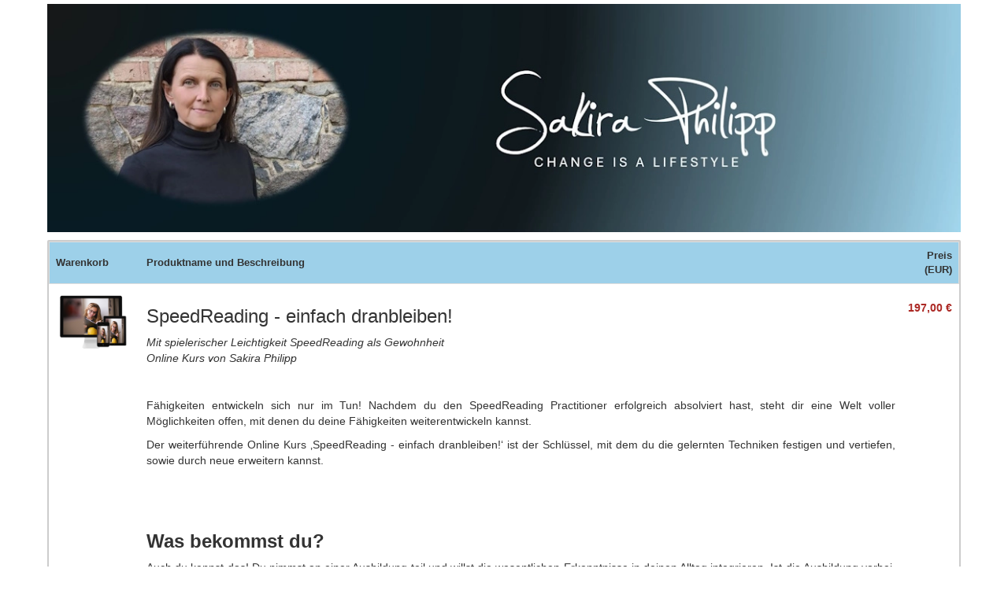

--- FILE ---
content_type: text/html; charset=UTF-8
request_url: https://www.digistore24.com/product/80825
body_size: 15084
content:
<!DOCTYPE html PUBLIC "-//W3C//DTD XHTML 1.0 Strict//EN"
        "http://www.w3.org/TR/xhtml1/DTD/xhtml1-strict.dtd">
<html xmlns="http://www.w3.org/1999/xhtml" lang="de">
<head>
    <!-- created 2026-01-21 23:52:31 -->
<title>SpeedReading - einfach dranbleiben! | Digistore24</title>
<meta http-equiv="Content-Type" content="text/html; charset=utf-8" />
<meta http-equiv="X-UA-Compatible" content="IE=edge" />
<meta name="msapplication-config" content="none"/>
<link rel='SHORTCUT ICON' href='https://www.digistore24.com/pb/webinc/921a179c/images/brand/digistore/favicons/favicon.png' type='image/png' />

<script src='https://www.digistore24.com/pb/webinc/921a179c/third_party/jquery/jquery.min.js'></script>
<link href='https://www.digistore24.com/pb/webinc/921a179c/third_party/jquery/jquery-ui-1.10.4.custom.min.css' type='text/css' rel='stylesheet' />
<script src='https://www.digistore24.com/pb/webinc/921a179c/third_party/jquery/jquery-ui-1.10.4.custom.min.js'></script>
<link rel='stylesheet' type='text/css' href='https://www.digistore24.com/pb/webinc/921a179c/third_party/material-design-icons-iconfont/material-design-icons.css' />
<link rel='stylesheet' type='text/css' href='https://www.digistore24.com/pb/webinc/921a179c/third_party/bootstrap/css/bootstrap.min.css' />
<script src='https://www.digistore24.com/pb/webinc/921a179c/third_party/bootstrap/js/bootstrap.min.js'></script>

<script src='/pb/webinc/921a179c/js-build/core/core.cache-921a179c3a273cf5aa86616616fa580a9eaf48d0.js'></script>
<script src='/pb/webinc/921a179c/js-build/core/gui.cache-921a179c3a273cf5aa86616616fa580a9eaf48d0.js'></script>
<script src='/pb/webinc/921a179c/js-build/language/de/common.cache-921a179c3a273cf5aa86616616fa580a9eaf48d0.js'></script>
<script src='/pb/webinc/921a179c/js-build/views/buy/legacy/price_mode_brutto_vat_shown.cache-921a179c3a273cf5aa86616616fa580a9eaf48d0.js'></script>
<script src='/pb/webinc/921a179c/js-build/views/buy/legacy/common.cache-921a179c3a273cf5aa86616616fa580a9eaf48d0.js'></script>
<script src='/pb/webinc/921a179c/js-build/language/de/purchase.cache-921a179c3a273cf5aa86616616fa580a9eaf48d0.js'></script>
<script src='https://static.unzer.com/v1/unzer.js'></script>
<script src='https://www.digistore24.com/pb/webinc/921a179c/js/views/buy/legacy/unzer.js'></script>
<script src='https://www.digistore24.com/pb/webinc/921a179c/third_party/jquery-viewport/jquery.viewport.mini.js'></script>
<script src='/pb/webinc/921a179c/js-build/core/form.cache-921a179c3a273cf5aa86616616fa580a9eaf48d0.js'></script>
<script src='/pb/webinc/921a179c/js-build/language/de/form.cache-921a179c3a273cf5aa86616616fa580a9eaf48d0.js'></script>
<script src='https://www.digistore24.com/pb/webinc/921a179c/js/orderforms/plain-mode.js'></script>
<link href='https://static.unzer.com/v1/unzer.css' type='text/css' rel='stylesheet' />
<link href='https://www.digistore24.com/pb/webinc/921a179c/css/orderforms/plain-mode.css' type='text/css' rel='stylesheet' />
<link href='https://www.digistore24.com/pb/webinc/921a179c/css-build/orderforms/responsive/orderform.cache-921a179c3a273cf5aa86616616fa580a9eaf48d0.css' type='text/css' rel='stylesheet' />
        <!-- DS24 fraud prevention plugins: Digistore24 AntiFraud creditpass -->
<meta property="og:image"       content="https://www.digistore24.com/pb/img/merchant_55447/image/product/8ME51GYI.png" />
<meta property="og:title"       content="SpeedReading - einfach dranbleiben!" />
<meta property="og:type"        content="website" />
<meta property="og:description" content="Mit spielerischer Leichtigkeit SpeedReading als GewohnheitOnline Kurs von Sakira P …" />
</head>
<body class="orderform  orderform_blue">
<script src="https://www.digistore24.com/pb/webinc/921a179c/frontend/dependencies/elastic-apm-rum.umd.min.js" nonce="LTcowvz7qdImUmBH" crossorigin></script>
                <script nonce="LTcowvz7qdImUmBH">
                    var apm = elasticApm.init({
                        serviceName: "ds24-legacy-frontend",
                        serverUrl: "https:\/\/88426f751da24877a92980575e4edd90.apm.northamerica-northeast1.gcp.elastic-cloud.com:443",
                        environment: "prod-ds",
                        serviceVersion: "northamerica-northeast1-docker.pkg.dev\/ds-base\/docker\/ds\/main:sha-921a179c3a273cf5aa86616616fa580a9eaf48d0",
                        disableInstrumentations: ["eventtarget"]
                    });
                    
                    apm.addLabels({ gui_view_string: "home" });
                    apm.addLabels({ "user_agent.device.width": window.innerWidth });
                    apm.addFilter(function (payload) {
                        var includeList = ["unzer", "digistore24", "stripe"];
                        var excludeList = ["https://", "safari-extension", "chrome-extension"];
                        if (payload.errors) {
                            payload.errors = payload.errors.filter(function(error) {
                                if (includeList.filter(function(subject) { return error.culprit.indexOf(subject) > -1 }).length > 0) {
                                    return true;
                                }
                                if (excludeList.filter(function(subject) { return error.culprit.indexOf(subject) > -1 }).length > 0) {
                                    return false;
                                }
                                return true;
                            });
                        }
                        return payload;
                    });
                </script><div id="header1"><div id="header1_inner"></div></div>
<div id="header2"><div id="header2_inner"></div></div>
<div id="header3"><div id="header3_inner"></div></div>


<script>
    currency_format        = 'symbol';
    currency_code          = 'EUR';
    buyer_type             = 'consumer';
    the_sitename           = "Digistore24";
    zero_payment_modes     = [ "wo_alias" ];
    max_amount             = 500;
    ajax_key               = '47f3c75e6c6375e3d4cf';
    purchase_cause         = 'default';
    is_vat_hint_mandatory  = '1';
    is_vat_price_dependent = false;
    language               = 'de';
    payment_button_label_overwrite = "Bestellung abschlie\u00dfen";
    order_confirm_dialog_needed = true;
    order_confirm_dialog_needed_if_private = true;
    show_order_summary_before_purchase_if_business = false;
    service_descriptions = {"80825":"Sie erhalten das Produkt zum Download oder als Video stream"};
</script>


<div id="container">

    <div id='progress_bar_container'><div id='progress_bar_message'><img src="/pb/webinc/921a179c/images/icons/ajax-loader_big.gif" alt='' /><p>Einen Moment bitte - Digistore24 verarbeitet Ihre Bestellung ...</p></div></div>

    <div id="background1"><div id="background1_inner"></div></div>
    <div id="background2"><div id="background2_inner"></div></div>
    <div id="background3"><div id="background3_inner"></div></div>

    
<script nonce='LTcowvz7qdImUmBH'>
    function initLoop() {
             if (typeof $ === 'undefined')
             {
                 var _app_initialize_tries_left = 10;
                 var _app_initialize_handle = window.setInterval( function() {
                     if (_app_initialize_tries_left--<0) {
                         clearInterval( _app_initialize_handle );
                     }
                     else if (typeof $ !== 'undefined') {
                         digistore_initialize();
                         clearInterval( _app_initialize_handle );
                     }
                 } );
             }
             else
             {
                digistore_initialize();
             }
         }
    if (document.readyState === 'complete') {
       initLoop();
    }
    else {
        window.addEventListener('load', initLoop);
    }
</script>

<div id='ajax_wait' class='ajax_wait_hidden'></div>

    
    <div id="maincontent" class=''>


        <script type="text/javascript">
    window.GrowthBookFeatures = {"accessibility-toggle":false};
</script>


<noscript><div class='js_required_hint'><p class='icon'><img src="https://www.digistore24.com//pb/webinc/921a179c/images/icons/warning_big.png" alt=""/></p><h1>Javascript benötigt</h1><p><p>Bitte aktivieren Sie Javascript.</p><p>Ohne Javascript können wir Ihnen Bestelldetails und Preise nicht korrekt anzeigen.</p><p><a href='http://www.enable-javascript.com/de/' target='_blank' onclick=" window.open('http://www.enable-javascript.com/de/', '_blank', 'width=800,height=600,scrollbars=yes,status=yes,resizable=yes,screenx=0,screeny=0');; return false;">Zur Anleitung: So aktivieren Sie Javascript</a></p></p></div></noscript>
<form action='#go'  class="form-horizontal order_form with_online_validation" id="order_form" target="_top" method="post" role="form" accept-charset="utf-8" gaid="order_form">
    

<input  type='hidden' name='form_unique_id' value="1769035951_292_262_969" />
<div class='container'>
<!-- orderform_id 106772 / product_id 80825 -->
                    <div class='row auto_row page_type_orderform'><!-- auto row -->
                    
                    <div class='box-area-container col-xs-12 col-sm-12 col-md-12 col-lg-12  '>
                    <div class='orderform-box-inner box-area-inner without-frame header-area'>
                    
                    <div class='box-body header-body '>
                      <img src='/pb/img/merchant_55447/image/orderform_header/KCJORWDH.jpg' alt=''  class="orderform-header" height="300" width="1200" />
                    </div>
                    </div>
                    </div>
                    </div><!-- auto row -->
                    
                    <div class='row auto_row page_type_orderform'><!-- auto row -->
                    
                    <div class='box-area-container col-xs-12 col-sm-12 col-md-12 col-lg-12  '>
                    <div class='orderform-box-inner box-area-inner with-frame cart-area'>
                    
                    <div class='box-body cart-body '>
                      
<table id="cart" class='table orderform_table for_normal_textswithout_unit_price without_quantity with_product_image'>

<thead>
<tr>
        <th class="image"><span>Warenkorb</span></th>
        <th class="details"><span>Produktname und Beschreibung</span></th>
        <th class="price"><span>Preis (EUR)</span></th>
        <td class='float-clear'></td>
</tr>
</thead>

<tbody>


    <tr class="first last product"  data-product-id="80825">
                <td class="image"><img src='/pb/img/merchant_55447/image/product/8ME51GYI.png' alt=''  class="product_thumb" height="406" width="500" /></td>
                <td  class="details">

            <h3>SpeedReading - einfach dranbleiben!</h3>
            <input  class="quantity_intput_listener" data-listen-product_id="80825" type='hidden' name='quantity_0' value="1" />            <div class="description">
                <p><em>Mit spielerischer Leichtigkeit SpeedReading als Gewohnheit</em><br /><em>Online Kurs von Sakira Philipp</em></p>
<p> </p>
<p style="text-align:justify;">Fähigkeiten entwickeln sich nur im Tun! Nachdem du den SpeedReading Practitioner erfolgreich absolviert hast, steht dir eine Welt voller Möglichkeiten offen, mit denen du deine Fähigkeiten weiterentwickeln kannst.</p>
<p style="text-align:justify;">Der weiterführende Online Kurs ‚SpeedReading - einfach dranbleiben!‘ ist der Schlüssel, mit dem du die gelernten Techniken festigen und vertiefen, sowie durch neue erweitern kannst.</p>
<p style="text-align:justify;"> </p>
<p style="text-align:justify;"> </p>
<h3 style="text-align:justify;"><strong>Was bekommst du?<br /></strong></h3>
<p style="text-align:justify;">Auch du kennst das! Du nimmst an einer Ausbildung teil und willst die wesentlichen Erkenntnisse in deinen Alltag integrieren. Ist die Ausbildung vorbei, dann hat dich der Alltag wieder.</p>
<p style="text-align:justify;">Etwas übernimmst du und es ist längst nicht alles, was möglich wäre. Mach es diesmal wirklich anders! Unser weiterführender Online Kurs ‚SpeedReading - einfach dranbleiben!‘ unterstützt dich dabei und ist genau hier das Richtige für dich. <strong> </strong></p>
<p style="text-align:justify;"> </p>
<p style="text-align:justify;"> </p>
<h3 style="text-align:justify;"><strong>Was erwartet dich?</strong></h3>
<p style="text-align:justify;">In sieben umfassenden Modulen bekommst du Material und die entsprechenden Anleitungen, mit denen du deine Lesegeschwindigkeit festigst und weiter steigerst.</p>
<p style="text-align:justify;">Schneller lesen bedeutet nicht nur, dass du Zeit sparst, sondern auch umfangreiches und spezifisches Wissen effektiver erwirbst und in kürzerer Zeit erfolgreicher sein kannst.</p>
<p style="text-align:justify;"> </p>
<p style="text-align:justify;"> </p>
<h3 style="text-align:justify;"><strong>Wie ist dein Weg?</strong></h3>
<p style="text-align:justify;">Nach der Zahlung erhältst du sofort Zugriff auf das erste Modul. Du lernst in deinem eigenen Tempo und entscheidest, wo, wann und wie es das Beste für dich ist - sei es am Computer, Tablet oder Smartphone. So passt sich die Bearbeitung des Kurses flexibel an deinen Alltag an.</p>
<p style="text-align:justify;"> </p>
<p style="text-align:justify;"> </p>
<h3 style="text-align:justify;"><strong>Warum jetzt handeln?</strong></h3>
<p style="text-align:justify;">Starte jetzt und entdecke die revolutionären Möglichkeiten des weiterführenden SpeedReading. Nimm dein Wachstum selbst in die Hand! Reise weiter auf dem Weg zu einer neuen Dimension deines Lesens!</p>
<p style="text-align:justify;"> </p>
<p style="text-align:justify;"> </p>
<p style="text-align:justify;"><span style="color:#800000;"><strong>Sichere dir jetzt deinen Online Kurs! 7 Module im wöchentlichen Abstand</strong></span></p>
<p style="text-align:justify;"><span style="color:#800000;"><strong>Workbooks als PDF • A4 • je Modul mehr als 50 Seiten, bestens zum Ausdrucken</strong></span></p>
<p> </p>
<p> </p></div>
        </td>

    
        
                    <td class="price" data-responsive-cell-label="Preis (EUR)">
                <span  id="product_price_0">197,00 €</span>            </td>
                <td class='float-clear'></td>
    </tr>





            <tr class="body summary vat first show_if_discount_applied" style="display:none;">
                            <td class="image empty"></td>
                        <td class="summary_label" colspan="1">
                <div class="note empty"></div>
                <div class="summary_label_text">Zwischensumme<span class='colon'>: </span></div>
            </td>
            <td class="summary_price">
                <div class='amount_wo_discount'><span class="netto_amount_wo_discount amount">197,00 €</span></div>
                <div class="netto_amount amount">197,00 €</div>
            </td>
            <td class='float-clear'></td>
        </tr>
    
                <tr class="body summary vat  vat_index_0">
                                    <td class="image empty"></td>
                                <td class="summary_label" colspan="1">
                    <div class="note empty"></div>
                    <span class="summary_label_text"><span id='vat_label_0'>MwSt USA (0%)<span class='colon'>: </span></span></div>
                </td>
                <td class="summary_price">
                    <span class="vat_amount_0 amount">0,00 €</span>
                </td>
                <td class='float-clear'></td>
            </tr>
        
    <tr class="row_brutto_total body summary brutto  ">
                    <td class="image empty"></td>
                <td class="summary_label" colspan="1">
            <div class="summary_label_text">Summe<span class='colon'>: </span></div>
        </td>
        <td class="summary_price">
            <div class='amount_wo_discount'><span class="brutto_amount_wo_discount amount">197,00 €</span></div>
            <div class='amount_final'><span class="brutto_amount amount">197,00 €</span></div>
        </td>
        <td class='float-clear'></td>
    </tr>

    
    <tr class='amount_footnote footnote ds_hidden'>
        <td class='footnote_text' colspan="3">
        </td>
        <td class='float-clear'></td>
    </tr>

        </tbody>

    </table>










                    </div>
                    </div>
                    </div>
                    </div><!-- auto row -->
                    
                    <div class='row auto_row page_type_orderform'><!-- auto row -->
                    
                    <div class='box-area-container col-xs-12 col-sm-12 col-md-12 col-lg-12  '>
                    <div class='orderform-box-inner box-area-inner with-frame legal_confirmation-area'>
                    <div id="no_refund_policy_container" class='box-hl-container'><h1><span>Bitte bestätigen Sie</span></h1></div>
                    <div class='box-body legal_confirmation-body '>
                      <table class='refund_waiver_container input_container'><tbody><tr class='cb_sub_container'><td><input  type='checkbox' name='is_newsletter_opted_in'  id="legal_3595142072" class="form-control cb_is_optional" /></td><td><label for='legal_3595142072'>Hiermit bestelle ich widerruflich den eMail-Newsletter.</label></td></tr></tbody></table>
                    </div>
                    </div>
                    </div>
                    </div><!-- auto row -->
                    
                    <div class='row page_type_orderform'><!-- multi box row -->
                    
                    <div class='box-area-container col-xs-12 col-sm-12 col-md-6  col-lg-6  box_form_shipping_address'>
                    <div class='orderform-box-inner box-area-inner with-frame contact-area'>
                    <div  class='box-hl-container'><h1><span>Anschrift<a name="shipping"></a></span></h1></div>
                    <div class='box-body contact-body '>
                              <fieldset   class="buy contact_form inline_labels" ><input  type='hidden' name='buyer_address_i_order_as' value="" />
<input  type='hidden' name='buyer_address_buyer_addressform_posted' value="1" />

            <div class=' salutation  with_3_or_more_options form-group with-label'>
                <div class='label-cell '><label class=' use_label_tag' for='input_3595191433'> <span id='label_input_3595191433'>Anrede</span></label></div>
                <div class='input-cell'><div class='sub-input-container'> <select name='buyer_address_salutation'  id="input_3595191433" class="vsel-buyer_address-salutation form-control"><option  value='F' selected="selected" >Frau</option><option  value='M'  >Herr</option><option  value='N'  >Keine Anrede</option></select></div></div>
            </div>
            <div class=' text   form-group text   many_elements_in_row with_2_elements with-label'>
                <div class='label-cell '><label class=' use_label_tag' for='input_3595189064'> <span id='label_input_3595189064'>Name</span><span class='required_form_field'>*</span></label></div>
                <div class='input-cell'><div class='sub-input-container'> <div class='input-group'><input name='buyer_address_first_name' value=""  placeholder="Vorname" id="input_3595189064" class="buy_js_sync_account_holder form-control" autocomplete="given-name" size="30" maxlength="39" type="text" />   <span class='input-group-addon '><!-- --></span><input name='buyer_address_last_name' value=""  placeholder="Nachname" id="input_3595183185" class="buy_js_sync_account_holder form-control" autocomplete="family-name" size="30" maxlength="39" type="text" />  </div></div></div>
            </div>
            <div class=' email   with_validation_icon form-group with-label'>
                <div class='label-cell '><label class=' use_label_tag' for='input_3595127216'> <span id='label_input_3595127216'>E-Mail</span><span class='required_form_field'>*</span></label></div>
                <div class='input-cell'><div class='sub-input-container'> <input name='buyer_address_email' value=""  placeholder="E-Mail-Adresse" id="input_3595127216" autocomplete="email" size="40" maxlength="63" type="text" class="form-control" />  </div></div>
            </div>
            <div class=' phone_no   with_validation_icon form-group with-label'>
                <div class='label-cell '><label class=' use_label_tag' for='input_3595121317'> <span id='label_input_3595121317'>Mobilfunknr.</span><span class='required_form_field'>*</span></label></div>
                <div class='input-cell'><div class='sub-input-container'> <input name='buyer_address_phone_no' value=""  placeholder="Mobilfunknr." id="input_3595121317" autocomplete="tel" size="30" maxlength="39" class="phone_number_input form-control" type="text" />  </div></div>
            </div>
            <div class=' text   form-group with-label'>
                <div class='label-cell '><label class=' use_label_tag' for='input_3595117648'> <span id='label_input_3595117648'>Firma</span></label></div>
                <div class='input-cell'><div class='sub-input-container'> <input name='buyer_address_company' value=""  placeholder="Firma" id="input_3595117648" class="buy_js_sync_account_holder form-control" size="30" maxlength="127" type="text" />  </div></div>
            </div>
        </fieldset>
        <fieldset   class="buy contact_form inline_labels" >
            <div class=' text   form-group with-label'>
                <div class='label-cell '><label class=' use_label_tag' for='adr_3595176981_street_name'> <span id='label_adr_3595176981_street_name'>Anschrift</span><span class='required_form_field'>*</span></label></div>
                <div class='input-cell'><div class='sub-input-container'> <input name='buyer_address_street' value=""  placeholder="Adresse" id="adr_3595176981_street_name" class="address_input_street_name form-control" autocomplete="street-address" size="30" maxlength="47" type="text" />  </div></div>
            </div>
            <div class=' text  address_input_street2 form-group with-label with-void-label'>
                <div class='label-cell '><label class=' use_label_tag' for='input_3595142979'> &nbsp;</label></div>
                <div class='input-cell'><div class='sub-input-container'> <input name='buyer_address_street2' value=""  id="input_3595142979" placeholder="Gebäude, c/o, Zusatzinfo" size="30" maxlength="47" type="text" class="form-control" />  </div></div>
            </div>
            <div class=' text   text   form-group many_elements_in_row with_2_elements with-label with-void-label'>
                <div class='label-cell '><label class=' use_label_tag' for='adr_3595176981_city'> &nbsp;</label></div>
                <div class='input-cell'><div class='sub-input-container'> <div class='input-group'><input name='buyer_address_city' value=""  placeholder="Stadt" id="adr_3595176981_city" class="address_input_city form-control" autocomplete="address-level2" size="20" maxlength="39" type="text" />   <span class='input-group-addon '><!-- --></span><input name='buyer_address_zipcode' value=""  placeholder="PLZ" id="adr_3595176981_zipcode" class="address_input_zipcode form-control" autocomplete="postal-code" size="10" maxlength="15" type="text" />  </div></div></div>
            </div>
            <div class=' select  with_3_or_more_options form-group with-label with-void-label'>
                <div class='label-cell '><label class=' use_label_tag' for='adr_3595176981_state'> &nbsp;</label></div>
                <div class='input-cell'><div class='sub-input-container'> <select name='buyer_address_state'  placeholder="Bundesland" id="adr_3595176981_state" autocomplete="address-level1" class="vsel-buyer_address-state form-control"><option  value='' selected="selected" >Bundesland</option><option  value='AL'  >Alabama</option><option  value='AK'  >Alaska</option><option  value='AZ'  >Arizona</option><option  value='AR'  >Arkansas</option><option  value='CA'  >California</option><option  value='CO'  >Colorado</option><option  value='CT'  >Connecticut</option><option  value='DE'  >Delaware</option><option  value='DC'  >District of Columbia</option><option  value='FL'  >Florida</option><option  value='GA'  >Georgia</option><option  value='HI'  >Hawaii</option><option  value='ID'  >Idaho</option><option  value='IL'  >Illinois</option><option  value='IN'  >Indiana</option><option  value='IA'  >Iowa</option><option  value='KS'  >Kansas</option><option  value='KY'  >Kentucky</option><option  value='LA'  >Louisiana</option><option  value='ME'  >Maine</option><option  value='MT'  >Montana</option><option  value='MD'  >Maryland</option><option  value='MA'  >Massachusetts</option><option  value='MI'  >Michigan</option><option  value='MN'  >Minnesota</option><option  value='MS'  >Mississippi</option><option  value='MO'  >Missouri</option><option  value='NE'  >Nebraska</option><option  value='NV'  >Nevada</option><option  value='NH'  >New Hampshire</option><option  value='NJ'  >New Jersey</option><option  value='NM'  >New Mexico</option><option  value='NY'  >New York</option><option  value='NC'  >North Carolina</option><option  value='ND'  >North Dakota</option><option  value='OH'  >Ohio</option><option  value='OK'  >Oklahoma</option><option  value='OR'  >Oregon</option><option  value='PA'  >Pennsylvania</option><option  value='RI'  >Rhode Island</option><option  value='SC'  >South Carolina</option><option  value='SD'  >South Dakota</option><option  value='TN'  >Tennessee</option><option  value='TX'  >Texas</option><option  value='UT'  >Utah</option><option  value='VT'  >Vermont</option><option  value='VA'  >Virginia</option><option  value='WA'  >Washington</option><option  value='WV'  >West Virginia</option><option  value='WI'  >Wisconsin</option><option  value='WY'  >Wyoming</option></select></div></div>
            </div>
            <div class=' country  with_3_or_more_options form-group with-label with-void-label'>
                <div class='label-cell '><label class=' use_label_tag' for='adr_3595176981_country'> &nbsp;</label></div>
                <div class='input-cell'><div class='sub-input-container'> <select name='buyer_address_country'  placeholder="Land" id="adr_3595176981_country" autocomplete="country" class="vsel-buyer_address-country form-control" onchange="buy_reload_if_country_changed( this, '#shipping' );"><option  value='DE'  >Deutschland</option><option  value='AT'  >Österreich</option><option  value='CH'  >Schweiz</option><option  value='US' selected="selected" >USA</option><option value="" disabled="disabled" class="select_seperator"></option><option  value='AF'  >Afghanistan</option><option  value='EG'  >Ägypten</option><option  value='AX'  >Åland</option><option  value='AL'  >Albanien</option><option  value='DZ'  >Algerien</option><option  value='AS'  >Amerikanisch-Samoa</option><option  value='VI'  >Amerikanische Jungferninseln</option><option  value='AD'  >Andorra</option><option  value='AO'  >Angola</option><option  value='AI'  >Anguilla</option><option  value='AQ'  >Antarktis</option><option  value='AG'  >Antigua und Barbuda</option><option  value='GQ'  >Äquatorialguinea, Republik</option><option  value='AR'  >Argentinien</option><option  value='AM'  >Armenien</option><option  value='AW'  >Aruba</option><option  value='AC'  >Ascension</option><option  value='AZ'  >Aserbaidschan</option><option  value='ET'  >Äthiopien</option><option  value='AU'  >Australien</option><option  value='BS'  >Bahamas</option><option  value='BH'  >Bahrain</option><option  value='BD'  >Bangladesch</option><option  value='BB'  >Barbados</option><option  value='BE'  >Belgien</option><option  value='BZ'  >Belize</option><option  value='BJ'  >Benin</option><option  value='BM'  >Bermuda</option><option  value='BT'  >Bhutan</option><option  value='BO'  >Bolivien</option><option  value='BQ'  >Bonaire, Sint Eustatius und Saba</option><option  value='BA'  >Bosnien und Herzegowina</option><option  value='BW'  >Botswana</option><option  value='BV'  >Bouvetinsel</option><option  value='BR'  >Brasilien</option><option  value='VG'  >Britische Jungferninseln</option><option  value='IO'  >Britisches Territorium im Indischen Ozean</option><option  value='BN'  >Brunei</option><option  value='BG'  >Bulgarien</option><option  value='BF'  >Burkina Faso</option><option  value='BI'  >Burundi</option><option  value='CL'  >Chile</option><option  value='CN'  >China</option><option  value='CK'  >Cookinseln</option><option  value='CR'  >Costa Rica</option><option  value='CI'  >Cote d'Ivoire</option><option  value='CW'  >Curaçao (NL)</option><option  value='DK'  >Dänemark</option><option  value='SH'  >Die Kronkolonie St. Helena und Nebengebiete</option><option  value='DG'  >Diego Garcia</option><option  value='DM'  >Dominica</option><option  value='DO'  >Dominikanische Republik</option><option  value='DJ'  >Dschibuti</option><option  value='EC'  >Ecuador</option><option  value='SV'  >El Salvador</option><option  value='ER'  >Eritrea</option><option  value='EE'  >Estland</option><option  value='FK'  >Falklandinseln</option><option  value='FO'  >Färöer</option><option  value='FJ'  >Fidschi</option><option  value='FI'  >Finnland</option><option  value='FR'  >Frankreich</option><option  value='GF'  >Französisch-Guayana</option><option  value='PF'  >Französisch-Polynesien</option><option  value='TF'  >Französische Süd- und Antarktisgebiete</option><option  value='GA'  >Gabun</option><option  value='GM'  >Gambia</option><option  value='GE'  >Georgien</option><option  value='GH'  >Ghana, Republik</option><option  value='GI'  >Gibraltar</option><option  value='GD'  >Grenada</option><option  value='GR'  >Griechenland</option><option  value='GL'  >Grönland</option><option  value='GP'  >Guadeloupe</option><option  value='GU'  >Guam</option><option  value='GT'  >Guatemala</option><option  value='GG'  >Guernsey, Vogtei</option><option  value='GN'  >Guinea</option><option  value='GW'  >Guinea-Bissau, Republik</option><option  value='GY'  >Guyana</option><option  value='HT'  >Haiti</option><option  value='HM'  >Heard und McDonaldinseln</option><option  value='HN'  >Honduras</option><option  value='HK'  >Hongkong</option><option  value='IN'  >Indien</option><option  value='ID'  >Indonesien</option><option  value='IM'  >Insel Man</option><option  value='IQ'  >Irak</option><option  value='IR'  >Iran</option><option  value='IE'  >Irland</option><option  value='IS'  >Island</option><option  value='IL'  >Israel</option><option  value='IT'  >Italien</option><option  value='JM'  >Jamaika</option><option  value='JP'  >Japan</option><option  value='YE'  >Jemen</option><option  value='JE'  >Jersey</option><option  value='JO'  >Jordanien</option><option  value='KY'  >Kaimaninseln</option><option  value='KH'  >Kambodscha</option><option  value='CM'  >Kamerun</option><option  value='CA'  >Kanada</option><option  value='IC'  >Kanarische Inseln</option><option  value='CV'  >Kap Verde</option><option  value='KZ'  >Kasachstan</option><option  value='QA'  >Katar</option><option  value='KE'  >Kenia</option><option  value='KG'  >Kirgisistan</option><option  value='KI'  >Kiribati</option><option  value='CC'  >Kokosinseln</option><option  value='CO'  >Kolumbien</option><option  value='KM'  >Komoren</option><option  value='CG'  >Kongo</option><option  value='CD'  >Kongo, Demokratische Republik</option><option  value='KP'  >Korea, Demokratische Volkrepublik</option><option  value='KR'  >Korea, Republik</option><option  value='XK'  >Kosovo</option><option  value='HR'  >Kroatien</option><option  value='CU'  >Kuba</option><option  value='KW'  >Kuwait</option><option  value='LA'  >Laos</option><option  value='LS'  >Lesotho</option><option  value='LV'  >Lettland</option><option  value='LB'  >Libanon</option><option  value='LR'  >Liberia, Republik</option><option  value='LY'  >Libyen</option><option  value='LI'  >Liechtenstein</option><option  value='LT'  >Litauen</option><option  value='LU'  >Luxemburg</option><option  value='MO'  >Macao</option><option  value='MG'  >Madagaskar, Republik</option><option  value='MW'  >Malawi</option><option  value='MY'  >Malaysia</option><option  value='MV'  >Malediven</option><option  value='ML'  >Mali</option><option  value='MT'  >Malta</option><option  value='MA'  >Marokko</option><option  value='MH'  >Marshallinseln</option><option  value='MQ'  >Martinique</option><option  value='MR'  >Mauretanien</option><option  value='MU'  >Mauritius</option><option  value='YT'  >Mayotte</option><option  value='MK'  >Mazedonien</option><option  value='MX'  >Mexiko</option><option  value='FM'  >Micronesia</option><option  value='MD'  >Moldawien</option><option  value='MC'  >Monaco</option><option  value='MN'  >Mongolei</option><option  value='ME'  >Montenegro</option><option  value='ME'  >Montenegro</option><option  value='MS'  >Montserrat</option><option  value='MZ'  >Mosambik</option><option  value='MM'  >Myanmar</option><option  value='NA'  >Namibia</option><option  value='NR'  >Nauru</option><option  value='NP'  >Nepal</option><option  value='NC'  >Neukaledonien</option><option  value='NZ'  >Neuseeland</option><option  value='NT'  >Neutrale Zone (Irak)</option><option  value='NI'  >Nicaragua</option><option  value='NL'  >Niederlande</option><option  value='AN'  >Niederländische Antillen</option><option  value='NE'  >Niger</option><option  value='NG'  >Nigeria</option><option  value='NU'  >Niue</option><option  value='MP'  >Nördliche Marianen</option><option  value='NF'  >Norfolkinsel</option><option  value='NO'  >Norwegen</option><option  value='OM'  >Oman</option><option  value='PK'  >Pakistan</option><option  value='PS'  >Palästinensische Autonomiegebiete</option><option  value='PW'  >Palau</option><option  value='PA'  >Panama</option><option  value='PG'  >Papua-Neuguinea</option><option  value='PY'  >Paraguay</option><option  value='PE'  >Peru</option><option  value='PH'  >Philippinen</option><option  value='PN'  >Pitcairninseln</option><option  value='PL'  >Polen</option><option  value='PT'  >Portugal</option><option  value='PR'  >Puerto Rico</option><option  value='RE'  >Réunion</option><option  value='RW'  >Ruanda, Republik</option><option  value='RO'  >Rumänien</option><option  value='RU'  >Russische Föderation</option><option  value='SB'  >Salomonen</option><option  value='ZM'  >Sambia</option><option  value='WS'  >Samoa</option><option  value='SM'  >San Marino</option><option  value='ST'  >São Tomé und Príncipe</option><option  value='SA'  >Saudi-Arabien</option><option  value='SE'  >Schweden</option><option  value='SN'  >Senegal</option><option  value='RS'  >Serbien</option><option  value='SC'  >Seychellen</option><option  value='SL'  >Sierra Leone</option><option  value='ZW'  >Simbabwe</option><option  value='SG'  >Singapur</option><option  value='SX'  >Sint Maarten</option><option  value='SK'  >Slowakei</option><option  value='SI'  >Slowenien</option><option  value='SO'  >Somalia, Demokratische Republik</option><option  value='ES'  >Spanien</option><option  value='LK'  >Sri Lanka</option><option  value='KN'  >St. Kitts und Nevis</option><option  value='LC'  >St. Lucia</option><option  value='PM'  >St. Pierre und Miquelon</option><option  value='VC'  >St. Vincent und die Grenadinen</option><option  value='ZA'  >Südafrika</option><option  value='SD'  >Sudan</option><option  value='GS'  >Südgeorgien und die Südlichen Sandwichinseln</option><option  value='SS'  >Südsudan</option><option  value='SR'  >Suriname</option><option  value='SJ'  >Svalbard und Jan Mayen</option><option  value='SZ'  >Swasiland</option><option  value='SY'  >Syrien</option><option  value='TJ'  >Tadschikistan</option><option  value='TW'  >Taiwan</option><option  value='TZ'  >Tansania</option><option  value='TH'  >Thailand</option><option  value='TL'  >Timor-Leste, Demokratische Republik</option><option  value='TG'  >Togo</option><option  value='TK'  >Tokelau</option><option  value='TO'  >Tonga</option><option  value='TT'  >Trinidad und Tobago</option><option  value='TA'  >Tristan da Cunha</option><option  value='TD'  >Tschad</option><option  value='CZ'  >Tschechische Republik</option><option  value='TN'  >Tunesien</option><option  value='TR'  >Türkei</option><option  value='TM'  >Turkmenistan</option><option  value='TC'  >Turks- und Caicosinseln</option><option  value='TV'  >Tuvalu</option><option  value='UG'  >Uganda</option><option  value='UA'  >Ukraine</option><option  value='HU'  >Ungarn</option><option  value='UY'  >Uruguay</option><option  value='UZ'  >Usbekistan</option><option  value='VU'  >Vanuatu</option><option  value='VA'  >Vatikanstadt</option><option  value='VE'  >Venezuela</option><option  value='AE'  >Vereinigte Arabische Emirate</option><option  value='GB'  >Vereinigtes Königreich</option><option  value='VN'  >Vietnam</option><option  value='WF'  >Wallis und Futuna</option><option  value='CX'  >Weihnachtsinsel</option><option  value='BY'  >Weißrussland</option><option  value='EH'  >Westsahara</option><option  value='CF'  >Zentralafrikanische Republik</option><option  value='CY'  >Zypern</option></select></div></div>
            </div>
<div class='required_fields_hint'><span class='required_form_field'>*</span> erforderlich</div>        </fieldset>

                    </div>
                    </div>
                    </div>
                    <div class='box-area-container col-xs-12 col-sm-12 col-md-6  col-lg-6  '>
                    <div class='orderform-box-inner box-area-inner with-frame payment-area'>
                    <div  class='box-hl-container'><h1><span>Bezahloptionen</span></h1></div>
                    <div class='box-body payment-body without_seal'>
                      
<div id='payment' class='payment buy_container compact_layout with_2_buttons'>
<input type='hidden' name='current_pay_method' value='check/46/creditcard' />
    <div class='paymethod_selection'>
        <div class='pay_icon pay_creditcard selected non_zero_payment' data-pay-provider-id='46' data-pay-method='creditcard' ><div><img height='40' width='120' src='/pb/webinc/921a179c/images/payment/responsive/creditcard.png' alt="Kreditkarte" class='payinput logo' /><br /><input type='radio'  class="pay_radio_creditcard" checked="checked" name='pay_method_dummy' value='creditcard' /></div></div><div class='pay_icon pay_paypal  non_zero_payment' data-pay-provider-id='4' data-pay-method='paypal' ><div><img height='40' width='120' src='/pb/webinc/921a179c/images/payment/responsive/paypal.png' alt="Mit PayPal bezahlen" class='payinput logo' /><br /><input type='radio'  class="pay_radio_paypal" name='pay_method_dummy' value='paypal' /></div></div>
    </div>
    <div class='paymethod_details without_seal'>
    
        <div class='pay_creditcard selected pay-option non_zero_payment_payinput' >

        <!-- BEGIN id=46 / engine=unzer -->
        <div class='inputs creditcard'>
            

<div id='pay_inputs_1'  class="pay_inputs_inner">



                        <input type='hidden' class='unzer_ids' value='46' /><input type='hidden' id='unzer_crd_nmbr' name='unzer_crd_nmbr' value='' />

                        <div class='creditcard clear'></div>

                        <div id='cc_number' class='input unzer-form-field'></div>
                        <div class='unzer-expiry-cvc-container'>
                            <div id='cc_expiry' class='input unzer-form-field'></div>
                            <div id='cc_cvc' class='input unzer-form-field'></div>
                        </div>

                        <div id='ds24_unzer_message' style='display: none;'><div class='alert alert-danger'>Bitte prüfen Sie Ihre Angaben oben.</div></div>

                        <script>
                        try {
                            var ccContainerIdCC  = 'cc_number';
                            var ccContainerIdExp = 'cc_expiry';
                            var ccContainerIdCvc = 'cc_cvc';
                            var ccPubKey = "p-pub-2a10vD8rsqhw2ZYA4YJLdbDeSPyIqon1";
                            var unzerInstance = new unzer(ccPubKey);
                            var Card = unzerInstance.Card();
                            Card.create('number', {
                                containerId: ccContainerIdCC,
                                onlyIframe: false,
                                autofillCC: true
                            });
                            Card.create('expiry', {
                                containerId: ccContainerIdExp,
                                onlyIframe: false,
                                autofillCC: true
                            });
                            Card.create('cvc', {
                                containerId: ccContainerIdCvc,
                                onlyIframe: false,
                                autofillCC: true
                            });

                            var paymentFields = {};

                            Card.addEventListener('change', function(e) {
                                paymentFields[e.type] = e.success;
                            });
                        } catch(e) {
                            setTimeout(function() {
                                $('#payment .paymethod_selection > div[data-pay-method="creditcard"]').hide();
                                $('#payment .paymethod_selection > :not(div[data-pay-method="creditcard"])').first().trigger('click');
                            }, 0);
                        }
                        </script>
                        <style>
                        .heidelpaySandboxNotify {
                            display:none;
                        }
                        </style>
        
</div>
            <p class="no_cost_hint"><span class="no_cost_prefix"></span>Keine Zusatzkosten durch diese Bezahlmethode<span class="no_cost_suffix"></span></p>
            <div class='button-container'>
                <button name='select_pay_method'  id="pay_inputs_1_submit" value="submit/46/creditcard" class="button submit pay_submit_button pay_provider_46 click-button pay de creditcard btn" type="submit" onclick="if (typeof validateAllInputs =='function') validateAllInputs( '', '#payment > .pay-option:not(.pay_creditcard) *' ); ; return buy_submit_form( '46', 'creditcard', 'pay_inputs_1', '#go', '{}', '{}', 0 ); return false;">Jetzt kaufen</button>
            </div>
        </div>
        <!-- END id=46 / engine=unzer -->
    </div>
        <div class='pay_paypal  pay-option non_zero_payment_payinput' style="display: none;">

        <!-- BEGIN id=4 / engine=paypal -->
        <div class='inputs paypal'>
            
            <p class="no_cost_hint"><span class="no_cost_prefix"></span>Keine Zusatzkosten durch diese Bezahlmethode<span class="no_cost_suffix"></span></p>
            <div class='button-container'>
                <button name='select_pay_method'  id="pay_inputs_2_submit" value="submit/4/paypal" class="button submit pay_submit_button pay_provider_4 click-button pay long_text de paypal btn" type="submit" onclick="if (typeof validateAllInputs =='function') validateAllInputs( '', '#payment > .pay-option:not(.pay_paypal) *' ); ; return buy_submit_form( '4', 'paypal', 'pay_inputs_2', '#go', '{}', '{}', 0 ); return false;">Jetzt kaufen und weiter zur Zahlung</button>
            </div>
        </div>
        <!-- END id=4 / engine=paypal -->
    </div>
        <div class='pay_void  pay-option zero_payment_payinput' style="display: none;">

        <!-- BEGIN id=0 / engine=zero_payment -->
        <div class='inputs void'>
            
            <p class="no_cost_hint"><span class="no_cost_prefix"></span>Keine Zusatzkosten durch diese Bezahlmethode<span class="no_cost_suffix"></span></p>
            <div class='button-container'>
                <button name='select_pay_method'  id="pay_inputs_3_submit" value="submit/0/void" class="button submit pay_submit_button pay_provider_0 click-button pay long_text de void btn" type="submit" onclick="if (typeof validateAllInputs =='function') validateAllInputs( '', '#payment > .pay-option:not(.pay_void) *' ); ; return buy_submit_form( '0', 'void', 'pay_inputs_3', '#go', '{}', '{}', 0 ); return false;">Jetzt kostenlos sichern</button>
            </div>
        </div>
        <!-- END id=0 / engine=zero_payment -->
    </div>
    
    </div>
</div>

                    </div>
                    </div>
                    </div>
                    </div><!-- multi box row -->
                    
                    <div class='row auto_row page_type_orderform'><!-- auto row -->
                    
                    <div class='box-area-container col-xs-12 col-sm-12 col-md-12 col-lg-12  '>
                    <div class='orderform-box-inner box-area-inner without-frame security-area'>
                    
                    <div class='box-body security-body '>
                      <div class="seal_container security_seals_3"><div class='ssl_secured first_line'><img src="https://www.digistore24.com//pb/webinc/921a179c/images/seals/ssl_secured.svg" class="seal" width="130" height="50" alt=""/></div><div class='secure_payments first_line'><img src="https://www.digistore24.com//pb/webinc/921a179c/images/seals/secure_payments.svg" class="seal" width="150" height="70" alt=""/></div><div class='virus_scanned first_line'><img src="https://www.digistore24.com//pb/webinc/921a179c/images/seals/virus_scanned.svg" class="seal" width="150" height="70" alt=""/></div></div>
                    </div>
                    </div>
                    </div>
                    </div><!-- auto row -->
                    
                    <div class='row auto_row page_type_orderform'><!-- auto row -->
                    
                    <div class='box-area-container col-xs-12 col-sm-12 col-md-12 col-lg-12  '>
                    <div class='orderform-box-inner box-area-inner without-frame legal_hints-area'>
                    
                    <div class='box-body legal_hints-body '>
                      
<div id="hints_container">
    <div id="hints_headline"><h3>Hinweise</h3></div>

    <div id="hints">
        <ol>
                    <li>Händler und Vertragspartner ist Digistore24 GmbH, St.-Godehard-Straße 32, 31139 Hildesheim, Deutschland, Kundenservice: E-Mail <a href='mailto:support@digistore24.com'>support@digistore24.com</a> / Fax +49 (5121) 9289223</li>
                    <li>Durch Absenden der Bestellung erkennen Sie die <a target='_blank' onclick=" msg_url_contents( 'https://www.digistore24.com/extern/cms/page/popup/legal/terms/1/de/1', 'Herunterladen' , { buttons: [ {
                type:  'close'
             },
             {
                title: 'Herunterladen',
                tooltip: 'Klicken Sie hier, um den Text lokal auf Ihrem Computer als PDF zu speichern.',
                type: 'download',
                download_url: '/extern/cms/download/reseller/terms/1/de'
             }
            ] });; return false;" class="legal_link msg_url_content clickable" title="AGB">AGB</a> sowie die <a target='_blank' onclick=" msg_url_contents( 'https://www.digistore24.com/extern/cms/page/popup/legal/privacy/1/de', 'Herunterladen' , { buttons: [ {
                type:  'close'
             },
             {
                title: 'Herunterladen',
                tooltip: 'Klicken Sie hier, um den Text lokal auf Ihrem Computer als PDF zu speichern.',
                type: 'download',
                download_url: '/extern/cms/download/reseller/privacy/1/de'
             }
            ] });; return false;" class="legal_link msg_url_content clickable" title="Datenschutzerklärung">Datenschutzbestimmungen</a> von Digistore24 als Teil des geschlossenen Kaufvertrages an und bestätigen, von Ihrem <a target='_blank' onclick=" msg_url_contents( 'https://www.digistore24.com/extern/cms/page/popup/legal/cancellation/1/de/1', 'Herunterladen' , { buttons: [ {
                type:  'close'
             },
             {
                title: 'Herunterladen',
                tooltip: 'Klicken Sie hier, um den Text lokal auf Ihrem Computer als PDF zu speichern.',
                type: 'download',
                download_url: '/extern/cms/download/reseller/cancellation/1/de'
             }
            ] });; return false;" class="legal_link msg_url_content clickable" title="Widerrufsbelehrung">Widerrufsrecht als Verbraucher</a> Kenntnis genommen zu haben.</li>
                    <li>Digitale Produkte werden sofort nach Zahlungseingang ausgeliefert. Versand-Produkte werden innerhalb von 7 Tagen nach Zahlungseingang versendet.</li>
                    <li>Falls Sie Probleme haben sollten, den Autor des Produkts zu kontaktieren und Rückfragen haben, wenden Sie sich gerne an uns unter: <a href='mailto:support@digistore24.com'>support@digistore24.com</a></li>
                    <li>Nach dem erfolgreichen Kauf werden Sie zur Downloadseite geleitet und erhalten direkt im Anschluss an diese Bestellung Zugang zu dem von Ihnen bestellten Produkt. Sollte es sich um ein Versandprodukt handeln, erfolgt der Versand umgehend nach Ihrer Bestellung.</li>
                    <li>Der Autor des gekauften Produkts / der Software bzw. der Seminarveranstalter kann Sie per E-Mail kontaktieren.</li>
                </ol>
    </div>

    <a href='#top' class='go_to_top_link'>Nach oben</a>
</div>
                    </div>
                    </div>
                    </div>
                    </div><!-- auto row -->
                        </div><!-- container -->


</form>

</div>

    <div id="footer">
        <div id="legal_links">
            <ul class='' >
                <li ><a target='_blank' onclick=" msg_url_contents( 'https://www.digistore24.com/extern/cms/page/popup/legal/terms/1/de/32', 'Herunterladen' , { buttons: [ {
                type:  'close'
             },
             {
                title: 'Herunterladen',
                tooltip: 'Klicken Sie hier, um den Text lokal auf Ihrem Computer als PDF zu speichern.',
                type: 'download',
                download_url: '/extern/cms/download/reseller/terms/1/de/32'
             }
            ] });; return false;" class="msg_url_content clickable">AGB</a></li>
                <li ><a target='_blank' onclick=" msg_url_contents( 'https://www.digistore24.com/extern/cms/page/popup/legal/imprint/1/de', 'Impressum' );; return false;" class="msg_url_content clickable">Impressum</a></li>
                <li ><a target='_blank' onclick=" msg_url_contents( 'https://www.digistore24.com/extern/cms/page/popup/legal/cancellation/1/de/32', 'Herunterladen' , { buttons: [ {
                type:  'close'
             },
             {
                title: 'Herunterladen',
                tooltip: 'Klicken Sie hier, um den Text lokal auf Ihrem Computer als PDF zu speichern.',
                type: 'download',
                download_url: '/extern/cms/download/reseller/cancellation/1/de/32'
             }
            ] });; return false;" class="msg_url_content clickable">Widerrufsbelehrung</a></li>
                <li ><a id='privacy_policy_for_cookie_banner_text' target='_blank' onclick=" msg_url_contents( 'https://www.digistore24.com/extern/cms/page/popup/legal/privacy/1/de', 'Herunterladen' , { buttons: [ {
                type:  'close'
             },
             {
                title: 'Herunterladen',
                tooltip: 'Klicken Sie hier, um den Text lokal auf Ihrem Computer als PDF zu speichern.',
                type: 'download',
                download_url: '/extern/cms/download/reseller/privacy/1/de'
             }
            ] });; return false;" class="msg_url_content clickable">Datenschutzerklärung</a></li>
                <li ><a target='_blank' onclick=" msg_url_contents( 'https://www.digistore24.com/extern/cms/page/popup/legal/contact/1/de', 'Kontakt' );; return false;" class="msg_url_content clickable">Kontakt</a></li>

              </ul>
        </div>

        <div id="copyright">
            <span class='year'>&copy; 2026</span> <span class='info'>Digistore24 GmbH, alle Rechte vorbehalten</span>
        </div>

    </div>

        <div id="controll_code">
            <!-- This is used for checking the affliate promolink: -->
            <!-- If the affiliates nick is displayed, the promolink works fine! -->
            [none]
        </div>
    

</div>



<!-- js_render_of_of_body_code() BEGIN -->

<script nonce='LTcowvz7qdImUmBH'>


            var buy_ordeform_layout            = 'responsive';
            var buy_can_lock_voucher_input     = 1;
            var buy_last_reported_voucher_code = "";
            ;


            var DEBUG   = 0;
            var TESTING = 0;

            var main_product_id = 80825;

            var buy_voucher_writable   = 1;
            var buy_current_voucher    = '';

            var buy_discount_1st_rate      = 0;
            var buy_discount_oth_rates     = 0;
            var buy_discount_1st_amt       = 0;
            var buy_discount_oth_amts      = 0;
            var buy_brutto_amount_discount = 0;

            var show_vat                 = 0;
            var show_cents               = 1;
            var currency_symbol          = '€';
            var currency_code            = 'EUR';
            var buy_selected_country     = 'US';
            var price_mode               = 'brutto';
            var is_vat_hidden            = 0;
            var min_amount               = 0.80;
            var siteowner                = 1;

            var language                 = 'de';
            ;


                main_product_index = 0;

                list_payment_plan_addons = [[]];

                list_max_quantity_as_main_product = [ 0 ];
                list_min_quantity                 = [ 1 ];
                list_max_quantity                 = [ 1 ];
                list_force_rebilling              = [ 0 ];
                list_product_ids                  = [ 80825 ];
                ;


            have_payplan_choice            = false;
            payplan_ids                    = [ 1129492 ];
            payplan_first_amounts          = [ 197.00 ];
            payplan_other_amounts          = [ 0 ];
            payplan_number_of_installments = [ 1 ];
            payplan_billing_types          = [ 'single_payment' ];
            payplan_has_test_phase         = [ 0 ];
            payplan_discount_unit_prices   = [];

            upgrade_unused_amount_brutto = 0;

            can_preselect_payplan = 1;

            upgraded_purchase_id   = '';
            upgraded_purchase_type = 'none';
            purchase_cause = 'default';
            ;

function buy_resend_purchase_mail( email, div_id )
            {
                ajax_fetch_url( '/buy/public_api/resend_double_order/47f3c75e6c6375e3d4cf/?email=' + email, {}, function( response ) {ajax_wait_stop(); if (response.message)  msg_info(response.message); }  );
            }
            ;


    function digistore_initialize() {

        if (typeof this.is_running == 'undefined') {
            this.is_running = false;
        }

        if (this.is_running) {
            return;
        }

        this.is_running = true;

        language = 'de';
        ajax_key = '47f3c75e6c6375e3d4cf';
        APP_VERSION_SHA_SHORT_HASH = "921a179c";
buy_to_ascii = function( string ) { return typeof string == 'undefined' ? '' : string.replace(/\u00dc/g,'Ue').replace(/\u00fc/g,'ue').replace(/\u00c4/g,'Ae').replace(/\u00e4/g,'ae').replace(/\u00d6/g,'Oe').replace(/\u00f6/g,'oe').replace(/\u00df/g,'ss').replace(/[-￿]/gu, ''); }


        $('select.required_select').change(function() {
        var val = $(this).val();
        var have_val = val && val != '0' && val != 'NULL';

        if (have_val) {
            $(this).removeClass( 'has-error' );
            $(this).parent().removeClass( 'has-error' );
            $(this).parent().parent().removeClass( 'has-error' );
        }
        else {
            $(this).addClass( 'has-error' );
            $(this).parent().addClass( 'has-error' );
        }
        });
SHIPPING_COST = [  ];
FORCE_REBILLING = 0;
initAdressSuggest('adr_3595176981_street_name', 'adr_3595176981_street_no', 'adr_3595176981_zipcode', 'adr_3595176981_city', 'adr_3595176981_state', 'adr_3595176981_country', true, true );

            list_vat_indexes                  = [ [ 0 ] ];
            list_vat_labels                   = [ "MwSt USA (0%)" ];
            list_vat_rates                    = [ 0 ];
            

                    buy_update_amounts();
                    

            $('#paymentplan_container div.one_plan').off('click').click( function() {

                var plan_id = $(this).find( 'input[name=paymentplan]' ).val()

                var checked_input = $('input[name=paymentplan]').filter('[value='+plan_id+']');

                if (!can_preselect_payplan) {

                    if (checked_input.prop('checked')) {

                        $('#paymentplan_container div.one_plan').removeClass('checked');
                        checked_input.prop('checked', false );
                        return;
                    }
                }

                $('input[name=paymentplan]').filter('input[type=checkbox][value!='+plan_id+']').prop('checked', false);

                checked_input.prop('checked', true);

                $('#paymentplan_container div.one_plan').removeClass('checked')
                $(this).addClass('checked')

                buy_set_payment_plan_id( plan_id )
            });
            $('#payplan_div_1129492').click();
buy_init_responsive_order_form();
if (typeof buy_set_payment_plan_id != 'undefined') buy_set_payment_plan_id(1129492);
$('label.use_label_tag').click(function() { return !is_touch_device(); }) ;
$('label.dont_use_label_tag').click(function() { return false; }) ;
$('label.use_label_tag').click(function() { return !is_touch_device(); }) ;
$('label.dont_use_label_tag').click(function() { return false; }) ;
$('label.use_label_tag').click(function() { return !is_touch_device(); }) ;
$('label.dont_use_label_tag').click(function() { return false; }) ;
$('label.use_label_tag').click(function() { return !is_touch_device(); }) ;
$('label.dont_use_label_tag').click(function() { return false; }) ;
$('label.use_label_tag').click(function() { return !is_touch_device(); }) ;
$('label.dont_use_label_tag').click(function() { return false; }) ;
$('label.use_label_tag').click(function() { return !is_touch_device(); }) ;
$('label.dont_use_label_tag').click(function() { return false; }) ;
$('label.use_label_tag').click(function() { return !is_touch_device(); }) ;
$('label.dont_use_label_tag').click(function() { return false; }) ;
$('label.use_label_tag').click(function() { return !is_touch_device(); }) ;
$('label.dont_use_label_tag').click(function() { return false; }) ;
$('label.use_label_tag').click(function() { return !is_touch_device(); }) ;
$('label.dont_use_label_tag').click(function() { return false; }) ;
$('label.use_label_tag').click(function() { return !is_touch_device(); }) ;
$('label.dont_use_label_tag').click(function() { return false; }) ;

$( 'div.pay_icon' ).click( function() {

    var pay_provider_id = $(this).attr( 'data-pay-provider-id' );
    var pay_method      = $(this).attr( 'data-pay-method' );

    var selection = 'check/' + pay_provider_id + '/' + pay_method;

    $( 'input[name=current_pay_method]' ).val( selection );

    if (1||! $('div.pay-option.pay_' + pay_method ).is( ':visible')) {
        $( 'div.pay-option' ).removeClass('selected').hide();
        $( 'div.pay-option.pay_' + pay_method ).addClass('selected').fadeIn();
    }

    $( 'div.pay_icon' ).removeClass( 'selected' );
    $( 'div.pay_icon.pay_' + pay_method ).addClass( 'selected' );
    $( 'input.pay_radio_' + pay_method ).prop( 'checked', true );
} );


    setTimeout(function() {if (is_visible('input[name="buyer_address_first_name"]')) $('input[name="buyer_address_first_name"]').focus();}, 500);
    

        this.is_running = false;

        digistore_onload();

    } // end digistore_initialize

    function digistore_onload() {

        if (typeof this.is_running == 'undefined') {
            this.is_running = false;
        }

        if (this.is_running) {
            return;
        }

        this.is_running = true;

        xss_password  = '';

        registerEmailInput( 'input_3595127216', '47f3c75e6c6375e3d4cf', 'required|valid_email|email_online_validated_warning|email_double_purchase_warning[buy_resend_purchase_mail]|eliminate_xss||max_length[63]|trim' ); 

        setup_phone_inputs()

 DS_FORM_VALIDATION_WITH_VOID_ERROR_DIVS = 0;
$( 'form.with_online_validation input:not(.hasDatepicker), form.with_online_validation select, form.with_online_validation textarea' ).focusout( function(event){ validateFormInput( form_validation_meta, this, '47f3c75e6c6375e3d4cf' ); } );

$( 'form.with_online_validation input.hasDatepicker' ).change( function(event){ validateFormInput( form_validation_meta, this, '47f3c75e6c6375e3d4cf' ); } );

$( 'form.with_online_validation input, form.with_online_validation select, form.with_online_validation textarea' ).on( 'app-validate', function(event){ validateFormInput( form_validation_meta, this, '47f3c75e6c6375e3d4cf' ); } );


var form_validation_meta = new Object();
form_validation_meta.rules = { input_3595189064: [ "required", "trim" ], input_3595183185: [ "required", "trim" ], input_3595127216: [ "required", "valid_email", "email_online_validated_warning", "email_double_purchase_warning[buy_resend_purchase_mail]", "max_length[63]", "trim" ], input_3595121317: [ "required", "mobile_no_preferred_online_validated[country]" ], input_3595117648: [ "company", "trim" ], adr_3595176981_street_name: [ "required", "trim", "street_with_number" ], input_3595142979: [ "trim" ], adr_3595176981_city: [ "required", "trim" ], adr_3595176981_zipcode: [ "trim", "us_zipcode", "required" ], adr_3595176981_state: [ "required" ], adr_3595176981_country: [ "required", "trim", "alpha_comma", "min_length[2]", "max_length[3]" ] };form_validation_meta.country_postnames = { country: "buyer_address_country" };


        this.is_running = false;

    } // end digistore_onload
</script>


<div style='display: none;'>
<div style='display: none;'><script>var orderFormTrack = {"urlBase":"\/buy\/track\/orderform\/","pathParameter":["55447","80825","80825","106772",0,0,0,"initial","0","CAMPAIGNKEY",null],"searchParameter":{"ds24tr":"","upgrade_type":"none","cid":"","community_id":0,"sid1":"","sid2":"","sid3":"","sid4":"","sid5":"","click_amount":0,"click_currency":"","utm_source":"","utm_medium":"","utm_campaign":"","utm_term":"","utm_content":"","ds24ref":""}};
var s = document.createElement('script');
var orderFormTrackUrl = orderFormTrack.urlBase + orderFormTrack.pathParameter.join('/') +
    '?' + (new URLSearchParams(orderFormTrack.searchParameter)).toString();
s.setAttribute('src', orderFormTrackUrl);
document.body.appendChild(s);</script>
<div id='pptxt_1129492_summary'></div>
<div id='pptxt_1129492_summary_mixed_amounts'></div>
<div id='pptxt_1129492_title'>Einmalzahlung über [1ST_AMOUNT]</div>
<div id='pptxt_1129492_title_mixed_amounts'></div>
<div id='pptxt_1129492_description'>Mit einer Zahlung ist alles erledigt.</div>
<div id='pptxt_1129492_description_mixed_amounts'></div>
<div id='pptxt_1129492_interval_unit'></div>
<div id='pptxt_1129492_interval_total'></div>
<div id='pptxt_1129492_second_pmt_templ_msg'>ab dem 20.02.2026</div>
<div id='pptxt_1129492_first_billing_interval'></div>
<div id='pptxt_1129492_other_billing_intervals'></div>
<div id='pptxt_1129492_german_installments_months'>0</div>
<div id='pptxt_1129492_zero_pmnt_message'>none</div>


        <script>
            window.cookieBannerConfig = {
              headerCode: "",
              footerCode: "",
              forceHide: true,
              text: {
                main: "Diese Webseite verwendet Cookies und externe Dienste. Weitere Informationen dazu, sowie zu Ihren Rechten als Betroffener, finden Sie in unserer <a href=\"#\" onclick=\"document.getElementById('privacy_policy_for_cookie_banner_text').click();\">Datenschutzerkl\u00e4rung<\/a>.",
                acceptButton: "Alle akzeptieren",
                declineButton: "Alle ablehnen"
              }
            }
        </script><script src="/frontend-libs/cookie-banner.min.cache-921a179c.js" nonce="LTcowvz7qdImUmBH" async></script>
<input  type='hidden' name='upgrade_have_payalias' value="0" /></div>
</div>

<!-- js_render_of_of_body_code() END -->



</body>
</html>
<!--

Meta Info:

orderform type: responsive

orderform id: 106772
main product id: 80825
-->

--- FILE ---
content_type: text/html;charset=UTF-8
request_url: https://payment.unzer.com/v1/cardframe/expiry;jsessionid=9F1B80BEA2A698D62C00A985A03320A3?autofillCC=true&locale=en
body_size: 762
content:

<!DOCTYPE html PUBLIC "-//W3C//DTD HTML 4.01 Transitional//EN" "http://www.w3.org/TR/html4/loose.dtd">



<html lang="en">
<head>
    <meta http-equiv="Content-Type" content="text/html; charset=UTF-8">
    <title>Expiry Component</title>
    <link rel="stylesheet" href="/v1/cardframe/static/unzerInput.css" integrity="sha384-7G4cXDLXY08zuH1MXCxB0zAe13l8ubtRnvtnHeL+YIYCMHKQSitOuvjw+kwpR5qd" crossorigin="anonymous"/>
    <script type="text/javascript" src="/v1/cardframe/static/scriptErrorHandler.js"></script>
</head>
<body>
    <div class="unzerInput">
        <input id="card-expiry-date" type="text"
            placeholder="03/30" maxlength="5" />
    </div>

    <script type="text/javascript" src="/v1/cardframe/static/cardExpiryDate.js" integrity="sha384-50l+ayc1hY47y3nd4HEViDTDN85LfqDczYiDT2gc7BbChmzS8Eub8T1MLQNrB1lv" crossorigin="anonymous" onerror="globalThis.__handleScriptLoadError()"></script>
</body>
</html>


--- FILE ---
content_type: image/svg+xml
request_url: https://static.unzer.com/assets/images/common/collaps.svg
body_size: 407
content:
<svg xmlns="http://www.w3.org/2000/svg" width="21" height="14" viewBox="0 0 21 14">
    <g fill="none" fill-rule="evenodd">
        <path fill="#FFF" d="M16.5 11a4.5 4.5 0 1 1 0-9 4.5 4.5 0 0 1 0 9z"/>
        <rect width="20" height="14" fill="#FFF" rx="2"/>
        <path fill="#30B5FC" d="M20 3.671a4.5 4.5 0 1 0 0 5.657V12a2 2 0 0 1-2 2H2a2 2 0 0 1-2-2V2a2 2 0 0 1 2-2h16a2 2 0 0 1 2 2v1.671zM11.207 5H1v3h10.207A5.504 5.504 0 0 1 11 6.5c0-.52.072-1.023.207-1.5zm5.293 5a3.5 3.5 0 1 1 0-7 3.5 3.5 0 0 1 0 7zM15 6v1h3V6h-3z"/>
    </g>
</svg>
